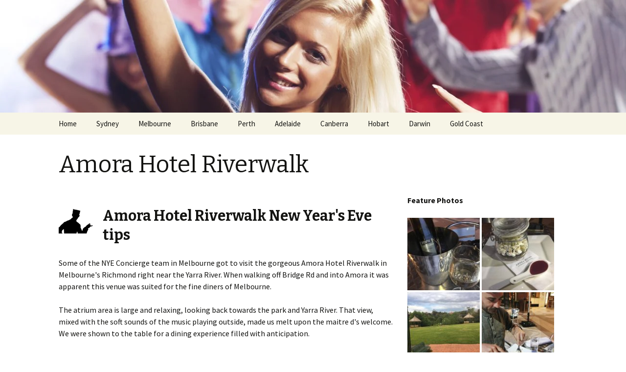

--- FILE ---
content_type: text/html; charset=UTF-8
request_url: https://www.newyearseve.com.au/melbourne/amora-hotel-riverwalk/
body_size: 8466
content:
<!DOCTYPE html> <!--[if IE 7]><html class="ie ie7" lang="en-AU"> <![endif]--> <!--[if IE 8]><html class="ie ie8" lang="en-AU"> <![endif]--> <!--[if !(IE 7) | !(IE 8)  ]><!--><html lang="en-AU"> <!--<![endif]--><head><meta charset="UTF-8"><meta name="viewport" content="width=device-width"><style id="aoatfcss" media="all">.panel-grid.panel-no-style{display:flex;-ms-flex-wrap:wrap;flex-wrap:nowrap;-ms-justify-content:space-between;justify-content:space-between}.panel-grid-cell{-ms-box-sizing:border-box;box-sizing:border-box}.panel-grid-cell .so-panel{zoom:1}.panel-grid-cell .so-panel:before{content:"";display:block}.panel-grid-cell .so-panel:after{content:"";display:table;clear:both}.panel-grid-cell .panel-last-child{margin-bottom:0}.panel-grid-cell .widget-title{margin-top:0}body.siteorigin-panels-before-js{overflow-x:hidden}*{-webkit-box-sizing:border-box;-moz-box-sizing:border-box;box-sizing:border-box}article,header,nav{display:block}html{font-size:100%;overflow-y:scroll;-webkit-text-size-adjust:100%;-ms-text-size-adjust:100%}html{font-family:source sans pro,Helvetica,sans-serif}body{color:#141412;line-height:1.5;margin:0}a{color:#ca3c08;text-decoration:none}a:visited{color:#ac0404}h1,h3{clear:both;font-family:Bitter,Georgia,serif;line-height:1.3}h1{font-size:48px;margin:33px 0}h3{font-size:22px;margin:22px 0}strong{font-weight:700}p{margin:0 0 24px}ul{margin:16px 0;padding:0 0 0 40px}ul{list-style-type:square}nav ul{list-style:none;list-style-image:none}img{-ms-interpolation-mode:bicubic;border:0;vertical-align:middle}.menu-toggle:after{-webkit-font-smoothing:antialiased;display:inline-block;font:normal 16px/1 Genericons;vertical-align:text-bottom}.entry-content:after,.navigation:after{clear:both}.entry-content:before,.entry-content:after,.navigation:before,.navigation:after{content:"";display:table}.screen-reader-text{clip:rect(1px,1px,1px,1px);overflow:hidden;position:absolute!important;height:1px;width:1px}::-webkit-input-placeholder{color:#7d7b6d}:-moz-placeholder{color:#7d7b6d}::-moz-placeholder{color:#7d7b6d}:-ms-input-placeholder{color:#7d7b6d}.entry-content img,.widget img{max-width:100%}.entry-content img,img[class*=align],img[class*=wp-image-]{height:auto}img.size-full{height:auto;max-width:100%}.alignright{float:right}img.alignright{margin:5px 0 5px 20px}.site{background-color:#fff;border-left:1px solid #f2f2f2;border-right:1px solid #f2f2f2;margin:0 auto;max-width:1600px;width:100%}.site-main{position:relative}.site-header{position:relative}.site-header .home-link{color:#141412;display:block;margin:0 auto;max-width:1080px;min-height:230px;padding:0 20px;text-decoration:none;width:100%}.main-navigation{clear:both;margin:0 auto;max-width:1080px;min-height:45px;position:relative}ul.nav-menu{margin:0;padding:0 40px 0 0}.nav-menu li{display:inline-block;position:relative}.nav-menu li a{color:#141412;display:block;font-size:15px;line-height:1;padding:15px 20px;text-decoration:none}.nav-menu .current_page_item>a,.nav-menu .current-menu-item>a{color:#bc360a;font-style:italic}.menu-toggle{display:none}.navbar{background-color:#f7f5e7;margin:0 auto;max-width:1600px;width:100%}.entry-header,.entry-content{margin:0 auto;max-width:604px;width:100%}.entry-header{margin-bottom:30px}.entry-title{font-weight:400;margin:0 0 5px}.entry-content{-webkit-hyphens:auto;-moz-hyphens:auto;-ms-hyphens:auto;hyphens:auto;word-wrap:break-word}.entry-content img.alignright{margin-right:-60px}.navigation a{color:#bc360a}.widget{background-color:rgba(247,245,231,.7);font-size:14px;-webkit-hyphens:auto;-moz-hyphens:auto;-ms-hyphens:auto;hyphens:auto;margin:0 0 24px;padding:20px;word-wrap:break-word}.widget .widget-title{font:300 italic 20px source sans pro,Helvetica,sans-serif;margin:0 0 10px}@-ms-viewport{width:device-width}@viewport{width:device-width}@media (max-width:1599px){.site{border:0}}@media (max-width:767px){.site-header .home-link{min-height:0}.entry-content img.alignright{margin-right:0}}@media (max-width:643px){#content .entry-header,#content .entry-content{padding-left:20px;padding-right:20px}.menu-toggle{display:inline-block;font:bold 16px/1.3 "Source Sans Pro",Helvetica,sans-serif;margin:0}.menu-toggle{background:0 0;border:0;color:#141412;padding:12px 0 12px 20px}.menu-toggle:after{content:"\f502";font-size:12px;padding-left:8px;vertical-align:-4px}ul.nav-menu{display:none}.entry-title{font-size:22px;font-weight:700}}.entry-header,.entry-content{margin:0 auto;max-width:1040px;width:100%}.entry-header{margin-top:30px;margin-bottom:30px}.entry-content img.alignright{margin-right:0}.entry-content .widget{background:0 0;float:left;margin-right:20px;width:245px}.entry-content .widget .widget-title{font:300 italic 20px source sans pro,Helvetica,sans-serif;margin:0 0 10px}@media only screen and (max-width:800px){.site-header .home-link{min-height:150px!important}.site-header{background:url(//www.newyearseve.com.au/wp-content/themes/newyearseve/images/newyearseve-header-tablet.jpg) no-repeat scroll top left!important;background-size:800px auto!important}}@media only screen and (max-width:420px){.site-header .home-link{min-height:100px!important}.site-header{background:url(//www.newyearseve.com.au/wp-content/themes/newyearseve/images/newyearseve-header-mobile.jpg) no-repeat scroll top left!important;background-size:420px auto!important}.fp-latest-news article{width:100%!important;float:none!important}}@media screen and (max-width:420px){img.feature{max-width:100%!important;width:100%!important}}.screen-reader-text{display:inline-block;margin:180px 0;text-align:left}.panel-layout .widget{width:auto!important;margin-right:auto!important;font-size:100%!important;padding:0!important}.fp-latest-news article{width:33%;float:left}.fp-latest-news article .entry-content{margin-left:5px;margin-right:5px;padding-left:16px;padding-right:16px}@charset "UTF-8";.site-header{background:url(https://www.newyearseve.com.au/wp-content/uploads/2014/03/cropped-newyearseve_header.jpg) no-repeat scroll top;background-size:1600px auto}@media (max-width:767px){.site-header{background-size:768px auto}}@media (max-width:359px){.site-header{background-size:360px auto}}#pgc-2-0-0,#pgc-2-1-0{width:100%;width:calc(100% - (0*30px))}#pg-2-0,#pg-2-1,#pl-2 .so-panel{margin-bottom:30px}#pl-2 .so-panel:last-child{margin-bottom:0}#pg-2-0.panel-no-style,#pg-2-1.panel-no-style{-webkit-align-items:flex-start;align-items:flex-start}#pgc-2-1-0{align-self:auto}@media (max-width:780px){#pg-2-0.panel-no-style,#pg-2-1.panel-no-style{-webkit-flex-direction:column;-ms-flex-direction:column;flex-direction:column}#pg-2-0 .panel-grid-cell,#pg-2-1 .panel-grid-cell{margin-right:0}#pg-2-0 .panel-grid-cell,#pg-2-1 .panel-grid-cell{width:100%}#pl-2 .panel-grid-cell{padding:0}}</style><link rel="stylesheet" media="print" href="https://www.newyearseve.com.au/wp-content/cache/autoptimize/css/autoptimize_fded518dc2d80f8e3a854a9ccef3647c.css" onload="this.onload=null;this.media='all';"><link rel="stylesheet" media="print" href="https://www.newyearseve.com.au/wp-content/cache/autoptimize/css/autoptimize_0dd69bd8f75edc48870ed0e9c9594111.css" onload="this.onload=null;this.media='screen';"><noscript id="aonoscrcss"><link media="all" href="https://www.newyearseve.com.au/wp-content/cache/autoptimize/css/autoptimize_fded518dc2d80f8e3a854a9ccef3647c.css" rel="stylesheet"><link media="screen" href="https://www.newyearseve.com.au/wp-content/cache/autoptimize/css/autoptimize_0dd69bd8f75edc48870ed0e9c9594111.css" rel="stylesheet"></noscript><title>Amora Hotel Riverwalk New Year&#039;s Eve Melbourne</title> <!--[if lt IE 9]> <script src="https://www.newyearseve.com.au/wp-content/themes/twentythirteen/js/html5.js"></script> <![endif]--><meta name='robots' content='index, follow, max-image-preview:large, max-snippet:-1, max-video-preview:-1' /> <!-- This site is optimized with the Yoast SEO plugin v21.8 - https://yoast.com/wordpress/plugins/seo/ --><meta name="description" content="Amora Hotel Riverwalk Melbourne tips for this New Year&#039;s Eve. Our NYE concierge was delighted at the dining and hospitality." /><link rel="canonical" href="https://www.newyearseve.com.au/melbourne/amora-hotel-riverwalk/" /><meta property="og:locale" content="en_US" /><meta property="og:type" content="article" /><meta property="og:title" content="Amora Hotel Riverwalk New Year&#039;s Eve Melbourne" /><meta property="og:description" content="Amora Hotel Riverwalk Melbourne tips for this New Year&#039;s Eve. Our NYE concierge was delighted at the dining and hospitality." /><meta property="og:url" content="https://www.newyearseve.com.au/melbourne/amora-hotel-riverwalk/" /><meta property="og:site_name" content="New Year&#039;s Eve" /><meta property="article:publisher" content="https://www.facebook.com/newyearseveaustralia" /><meta property="article:modified_time" content="2023-01-23T06:02:32+00:00" /><meta property="og:image" content="https://www.newyearseve.com.au/wp-content/uploads/2016/12/amora-riverwalk-wine-150x150.jpg" /><meta name="twitter:card" content="summary_large_image" /><meta name="twitter:site" content="@ilovenye" /><meta name="twitter:label1" content="Est. reading time" /><meta name="twitter:data1" content="2 minutes" /> <script type="application/ld+json" class="yoast-schema-graph">{"@context":"https://schema.org","@graph":[{"@type":"WebPage","@id":"https://www.newyearseve.com.au/melbourne/amora-hotel-riverwalk/","url":"https://www.newyearseve.com.au/melbourne/amora-hotel-riverwalk/","name":"Amora Hotel Riverwalk New Year's Eve Melbourne","isPartOf":{"@id":"https://www.newyearseve.com.au/#website"},"primaryImageOfPage":{"@id":"https://www.newyearseve.com.au/melbourne/amora-hotel-riverwalk/#primaryimage"},"image":{"@id":"https://www.newyearseve.com.au/melbourne/amora-hotel-riverwalk/#primaryimage"},"thumbnailUrl":"https://www.newyearseve.com.au/wp-content/uploads/2014/11/conceirge_silhouette.png","datePublished":"2016-12-19T02:19:23+00:00","dateModified":"2023-01-23T06:02:32+00:00","description":"Amora Hotel Riverwalk Melbourne tips for this New Year's Eve. Our NYE concierge was delighted at the dining and hospitality.","breadcrumb":{"@id":"https://www.newyearseve.com.au/melbourne/amora-hotel-riverwalk/#breadcrumb"},"inLanguage":"en-AU","potentialAction":[{"@type":"ReadAction","target":["https://www.newyearseve.com.au/melbourne/amora-hotel-riverwalk/"]}]},{"@type":"ImageObject","inLanguage":"en-AU","@id":"https://www.newyearseve.com.au/melbourne/amora-hotel-riverwalk/#primaryimage","url":"https://www.newyearseve.com.au/wp-content/uploads/2014/11/conceirge_silhouette.png","contentUrl":"https://www.newyearseve.com.au/wp-content/uploads/2014/11/conceirge_silhouette.png","width":70,"height":50},{"@type":"BreadcrumbList","@id":"https://www.newyearseve.com.au/melbourne/amora-hotel-riverwalk/#breadcrumb","itemListElement":[{"@type":"ListItem","position":1,"name":"Home","item":"https://www.newyearseve.com.au/"},{"@type":"ListItem","position":2,"name":"New Year&#8217;s Eve Melbourne","item":"https://www.newyearseve.com.au/melbourne/"},{"@type":"ListItem","position":3,"name":"Amora Hotel Riverwalk"}]},{"@type":"WebSite","@id":"https://www.newyearseve.com.au/#website","url":"https://www.newyearseve.com.au/","name":"New Year&#039;s Eve","description":"Australia&#039;s Favourite Place For New Year&#039;s Eve Events","potentialAction":[{"@type":"SearchAction","target":{"@type":"EntryPoint","urlTemplate":"https://www.newyearseve.com.au/?s={search_term_string}"},"query-input":"required name=search_term_string"}],"inLanguage":"en-AU"}]}</script> <!-- / Yoast SEO plugin. --> <!--[if lt IE 9]><link rel='stylesheet' id='twentythirteen-ie-css' href='https://www.newyearseve.com.au/wp-content/themes/twentythirteen/css/ie.css' media='all' /> <![endif]--> <!--n2css--> <script id='easy-testimonials-reveal-js-extra'>var easy_testimonials_reveal = {"show_less_text":"Show Less"};</script> <link rel="https://api.w.org/" href="https://www.newyearseve.com.au/wp-json/" /><link rel="alternate" type="application/json" href="https://www.newyearseve.com.au/wp-json/wp/v2/pages/3208" /><link rel="alternate" type="application/json+oembed" href="https://www.newyearseve.com.au/wp-json/oembed/1.0/embed?url=https%3A%2F%2Fwww.newyearseve.com.au%2Fmelbourne%2Famora-hotel-riverwalk%2F" /><link rel="alternate" type="text/xml+oembed" href="https://www.newyearseve.com.au/wp-json/oembed/1.0/embed?url=https%3A%2F%2Fwww.newyearseve.com.au%2Fmelbourne%2Famora-hotel-riverwalk%2F&#038;format=xml" /> <script type="text/javascript">var ajaxurl = "https://www.newyearseve.com.au/wp-admin/admin-ajax.php";</script> </head><body data-rsssl=1 class="page-template-default page page-id-3208 page-child parent-pageid-15 wp-embed-responsive siteorigin-panels siteorigin-panels-before-js"><div id="page" class="site"><header id="masthead" class="site-header"> <a class="home-link" href="https://www.newyearseve.com.au/" title="New Year&#039;s Eve" rel="home"> </a><div id="navbar" class="navbar"><nav id="site-navigation" class="navigation main-navigation"><p class="menu-toggle"><strong>NYE Events Menu</strong></p> <a class="screen-reader-text skip-link" href="#content" title="Skip to content">Skip to content</a><div class="menu-menu-1-container"><ul id="menu-menu-1" class="nav-menu"><li id="menu-item-9" class="menu-item menu-item-type-post_type menu-item-object-page menu-item-home menu-item-9"><a href="https://www.newyearseve.com.au/">Home</a></li><li id="menu-item-21" class="menu-item menu-item-type-post_type menu-item-object-page menu-item-21"><a href="https://www.newyearseve.com.au/sydney/">Sydney</a></li><li id="menu-item-20" class="menu-item menu-item-type-post_type menu-item-object-page current-page-ancestor menu-item-20"><a href="https://www.newyearseve.com.au/melbourne/">Melbourne</a></li><li id="menu-item-19" class="menu-item menu-item-type-post_type menu-item-object-page menu-item-19"><a href="https://www.newyearseve.com.au/brisbane/">Brisbane</a></li><li id="menu-item-40" class="menu-item menu-item-type-post_type menu-item-object-page menu-item-40"><a href="https://www.newyearseve.com.au/perth/">Perth</a></li><li id="menu-item-39" class="menu-item menu-item-type-post_type menu-item-object-page menu-item-39"><a href="https://www.newyearseve.com.au/adelaide/">Adelaide</a></li><li id="menu-item-37" class="menu-item menu-item-type-post_type menu-item-object-page menu-item-37"><a href="https://www.newyearseve.com.au/canberra/">Canberra</a></li><li id="menu-item-38" class="menu-item menu-item-type-post_type menu-item-object-page menu-item-38"><a href="https://www.newyearseve.com.au/hobart/">Hobart</a></li><li id="menu-item-36" class="menu-item menu-item-type-post_type menu-item-object-page menu-item-36"><a href="https://www.newyearseve.com.au/darwin/">Darwin</a></li><li id="menu-item-35" class="menu-item menu-item-type-post_type menu-item-object-page menu-item-35"><a href="https://www.newyearseve.com.au/gold-coast/">Gold Coast</a></li></ul></div></nav><!-- #site-navigation --></div><!-- #navbar --></header><!-- #masthead --><div id="main" class="site-main"><div id="primary" class="content-area"><div id="content" class="site-content" role="main"><article id="post-3208" class="post-3208 page type-page status-publish tag-concierge"><header class="entry-header"><h1 class="entry-title">Amora Hotel Riverwalk</h1></header><!-- .entry-header --><div class="entry-content"><div id="pl-3208"  class="panel-layout" ><div id="pg-3208-0"  class="panel-grid panel-no-style" ><div id="pgc-3208-0-0"  class="panel-grid-cell" ><div id="panel-3208-0-0-0" class="so-panel widget widget_sow-editor panel-first-child panel-last-child" data-index="0" ><div 
 class="so-widget-sow-editor so-widget-sow-editor-base" 
 ><div class="siteorigin-widget-tinymce textwidget"><h2><img decoding="async" loading="lazy" class="alignleft wp-image-741 size-full" src="https://www.newyearseve.com.au/wp-content/uploads/2014/11/conceirge_silhouette.png" alt="NYE concierge" width="70" height="50" />Amora Hotel Riverwalk New Year's Eve tips</h2><p>Some of the NYE Concierge team in Melbourne got to visit the gorgeous Amora Hotel Riverwalk in Melbourne's Richmond right near the Yarra River. When walking off Bridge Rd and into Amora it was apparent this venue was suited for the fine diners of Melbourne.</p><p>The atrium area is large and relaxing, looking back towards the park and Yarra River. That view, mixed with the soft sounds of the music playing outside, made us melt upon the maitre d's welcome. We were shown to the table for a dining experience filled with anticipation.</p><p>Our waiter brought us the entree which was a paddle of 5 smoked paprika and saffron battered coffin bay oysters, spring leaves and chipotle mayo. The main quickly followed, where to maximise the tasting we shared a first serving of shiraz and rosemary scented lamb cutlets, lamb bon bons, spring onion champ potato, Koo wee rup asparagus and balsamic jus. Upon licking our lips, the second main arrived. A slow braised oversized shank of swan hill lamb, mash, red wine jus and crispy shallots. Yum!</p><p>Then a little walk down to the Yarra River park area followed with a return and a gorgeous desert offering. We had the nutella parfait, raspberry sauce, murray river pink salted popcorn, puffed rice and pistachio powder with coffees and lava cake, raspberry sorbet, strawberries and cream. WOW... the lava cake was AMAZING. It's so funny how we love our desserts and they can define a meal. This Amora dining was sensational and we can see how the guests for New Year's Eve will be well looked after.</p><p>To try and work off some of the calories we even had a quick game of table tennis in the hotel recreation area to finish off. Thanks Amora, we love you!</p><p>See more on Amora's NYE offering and the all the <a title="New Year's Eve Melbourne" href="https://www.newyearseve.com.au/melbourne/">NYE Events of Melbourne</a>.</p><h5>Amora Hotel Riverwalk Location:</h5><p>On Bridge Road at the Yarra end in Richmond. Exceptionally well serviced by Trams and easy looking back into the city!</p><h5>Accommodation ideas and notes:</h5><p>Get your NYE accommodation sorted right at Amora with gorgeous suites and apartment options.</p><p><strong>Car Parking and drop off tips: </strong><br /> Parking at the venue or in the side street. Should be no problems getting limousine drop off at the entrance.</p></div></div></div></div><div id="pgc-3208-0-1"  class="panel-grid-cell" ><div id="panel-3208-0-1-0" class="so-panel widget widget_sow-editor panel-first-child panel-last-child" data-index="1" ><div 
 class="so-widget-sow-editor so-widget-sow-editor-base" 
 ><div class="siteorigin-widget-tinymce textwidget"><p><strong>Feature Photos</strong></p><div id='gallery-1' class='gallery galleryid-3208 gallery-columns-2 gallery-size-thumbnail'><figure class='gallery-item'><div class='gallery-icon portrait'> <a href='https://www.newyearseve.com.au/wp-content/uploads/2016/12/amora-riverwalk-wine.jpg' title="" data-rl_title="" class="rl-gallery-link" data-rl_caption="" data-rel="lightbox-gallery-1"><img width="150" height="150" src="https://www.newyearseve.com.au/wp-content/uploads/2016/12/amora-riverwalk-wine-150x150.jpg" class="attachment-thumbnail size-thumbnail" alt="Wine at Amora Riverwalk NYE" decoding="async" loading="lazy" /></a></div></figure><figure class='gallery-item'><div class='gallery-icon portrait'> <a href='https://www.newyearseve.com.au/wp-content/uploads/2016/12/amora-riverwalk-popcorn.jpg' title="" data-rl_title="" class="rl-gallery-link" data-rl_caption="" data-rel="lightbox-gallery-1"><img width="150" height="150" src="https://www.newyearseve.com.au/wp-content/uploads/2016/12/amora-riverwalk-popcorn-150x150.jpg" class="attachment-thumbnail size-thumbnail" alt="Amora Riverwalk Melbourne delish popcorn NYE dining" decoding="async" loading="lazy" /></a></div></figure><figure class='gallery-item'><div class='gallery-icon landscape'> <a href='https://www.newyearseve.com.au/wp-content/uploads/2016/12/amora-riverwalk-gardens.jpg' title="" data-rl_title="" class="rl-gallery-link" data-rl_caption="" data-rel="lightbox-gallery-1"><img width="150" height="150" src="https://www.newyearseve.com.au/wp-content/uploads/2016/12/amora-riverwalk-gardens-150x150.jpg" class="attachment-thumbnail size-thumbnail" alt="Amora Riverwalk Hotel Melbourne gardens" decoding="async" loading="lazy" /></a></div></figure><figure class='gallery-item'><div class='gallery-icon portrait'> <a href='https://www.newyearseve.com.au/wp-content/uploads/2016/12/amora-riverwalk-dining-2.jpg' title="" data-rl_title="" class="rl-gallery-link" data-rl_caption="" data-rel="lightbox-gallery-1"><img width="150" height="150" src="https://www.newyearseve.com.au/wp-content/uploads/2016/12/amora-riverwalk-dining-2-150x150.jpg" class="attachment-thumbnail size-thumbnail" alt="Delicious Dining at the Amora Hotel Riverwalk" decoding="async" loading="lazy" /></a></div></figure><figure class='gallery-item'><div class='gallery-icon portrait'> <a href='https://www.newyearseve.com.au/wp-content/uploads/2016/12/amora-riverwalk-dining.jpg' title="" data-rl_title="" class="rl-gallery-link" data-rl_caption="" data-rel="lightbox-gallery-1"><img width="150" height="150" src="https://www.newyearseve.com.au/wp-content/uploads/2016/12/amora-riverwalk-dining-150x150.jpg" class="attachment-thumbnail size-thumbnail" alt="Delicious NYE Dining at Amora Riverwalk Melbourne" decoding="async" loading="lazy" /></a></div></figure><figure class='gallery-item'><div class='gallery-icon portrait'> <a href='https://www.newyearseve.com.au/wp-content/uploads/2016/12/amora-riverwalk-desserts.jpg' title="" data-rl_title="" class="rl-gallery-link" data-rl_caption="" data-rel="lightbox-gallery-1"><img width="150" height="150" src="https://www.newyearseve.com.au/wp-content/uploads/2016/12/amora-riverwalk-desserts-150x150.jpg" class="attachment-thumbnail size-thumbnail" alt="Desserts at Amora Riverwalk Hotel Melbourne for NYE" decoding="async" loading="lazy" /></a></div></figure><figure class='gallery-item'><div class='gallery-icon landscape'> <a href='https://www.newyearseve.com.au/wp-content/uploads/2016/12/amora-riverwalk-courtyard.jpg' title="" data-rl_title="" class="rl-gallery-link" data-rl_caption="" data-rel="lightbox-gallery-1"><img width="150" height="150" src="https://www.newyearseve.com.au/wp-content/uploads/2016/12/amora-riverwalk-courtyard-150x150.jpg" class="attachment-thumbnail size-thumbnail" alt="Amora Riverwalk Courtyard in Melbourne for NYE" decoding="async" loading="lazy" /></a></div></figure><figure class='gallery-item'><div class='gallery-icon portrait'> <a href='https://www.newyearseve.com.au/wp-content/uploads/2016/12/amora-riverwalk-canapes.jpg' title="" data-rl_title="" class="rl-gallery-link" data-rl_caption="" data-rel="lightbox-gallery-1"><img width="150" height="150" src="https://www.newyearseve.com.au/wp-content/uploads/2016/12/amora-riverwalk-canapes-150x150.jpg" class="attachment-thumbnail size-thumbnail" alt="NYE Canapes at Amora Riverwalk Hotel Melbourne" decoding="async" loading="lazy" /></a></div></figure></div></div></div></div></div></div></div><div class="social-sharing ss-social-sharing"> <span class="top before-sharebutton-text">Share on social media:</span> <a onclick="return ss_plugin_loadpopup_js(this);" rel="external nofollow" class="ss-button-facebook" href="https://www.facebook.com/sharer/sharer.php?u=https%3A%2F%2Fwww.newyearseve.com.au%2Fmelbourne%2Famora-hotel-riverwalk%2F" target="_blank">Share on Facebook</a><a onclick="return ss_plugin_loadpopup_js(this);" rel="external nofollow" class="ss-button-twitter" href="https://twitter.com/intent/tweet/?text=Amora+Hotel+Riverwalk&url=https%3A%2F%2Fwww.newyearseve.com.au%2Fmelbourne%2Famora-hotel-riverwalk%2F&via=ilovenye" target="_blank">Share on Twitter</a><a onclick="return ss_plugin_loadpopup_js(this);" rel="external nofollow" class="ss-button-linkedin" href="http://www.linkedin.com/shareArticle?mini=true&url=https%3A%2F%2Fwww.newyearseve.com.au%2Fmelbourne%2Famora-hotel-riverwalk%2F&title=Amora+Hotel+Riverwalk" target="_blank" >Share on Linkedin</a></div></div><!-- .entry-content --><footer class="entry-meta"></footer><!-- .entry-meta --></article><!-- #post --><div id="comments" class="comments-area"></div><!-- #comments --></div><!-- #content --></div><!-- #primary --></div><!-- #main --><footer id="colophon" class="site-footer"><div id="secondary" class="sidebar-container" role="complementary"><div class="widget-area"><aside id="nav_menu-2" class="widget widget_nav_menu"><p class="widget-title">Information</p><div class="menu-information-container"><ul id="menu-information" class="menu"><li id="menu-item-88" class="menu-item menu-item-type-post_type menu-item-object-page menu-item-88"><a href="https://www.newyearseve.com.au/about-new-years-eve/">About New Year&#8217;s Eve</a></li><li id="menu-item-90" class="menu-item menu-item-type-post_type menu-item-object-page menu-item-90"><a href="https://www.newyearseve.com.au/miss-new-years-eve/">Miss New Year&#8217;s Eve</a></li><li id="menu-item-2219" class="menu-item menu-item-type-post_type menu-item-object-page menu-item-2219"><a href="https://www.newyearseve.com.au/nye-concierge/">NYE Concierge</a></li><li id="menu-item-159" class="menu-item menu-item-type-post_type menu-item-object-page menu-item-159"><a href="https://www.newyearseve.com.au/contact-us/">Contact Us</a></li><li id="menu-item-5613" class="menu-item menu-item-type-custom menu-item-object-custom menu-item-5613"><a target="_blank" rel="noopener" href="https://www.bigdays.com.au/feedback/">Feedback if a Problem</a></li><li id="menu-item-64" class="menu-item menu-item-type-post_type menu-item-object-page menu-item-64"><a href="https://www.newyearseve.com.au/sitemap/">Sitemap</a></li></ul></div></aside><aside id="nav_menu-4" class="widget widget_nav_menu"><p class="widget-title">News</p><div class="menu-news-container"><ul id="menu-news" class="menu"><li id="menu-item-4255" class="menu-item menu-item-type-custom menu-item-object-custom menu-item-4255"><a href="https://www.newyearseve.com.au/news/">News</a></li><li id="menu-item-289" class="menu-item menu-item-type-post_type menu-item-object-page menu-item-289"><a href="https://www.newyearseve.com.au/fireworks/">Fireworks</a></li><li id="menu-item-429" class="menu-item menu-item-type-post_type menu-item-object-page menu-item-429"><a href="https://www.newyearseve.com.au/transport/">Transport</a></li><li id="menu-item-2220" class="menu-item menu-item-type-post_type menu-item-object-page menu-item-2220"><a href="https://www.newyearseve.com.au/travel/">Travel</a></li></ul></div></aside><aside id="nav_menu-3" class="widget widget_nav_menu"><p class="widget-title">Social Media</p><div class="menu-social-media-container"><ul id="menu-social-media" class="menu"><li id="menu-item-91" class="menu-item menu-item-type-custom menu-item-object-custom menu-item-91"><a target="_blank" rel="nofollow" href="https://www.facebook.com/newyearseveaustralia">Facebook</a></li><li id="menu-item-92" class="menu-item menu-item-type-custom menu-item-object-custom menu-item-92"><a target="_blank" rel="nofollow" href="https://twitter.com/ilovenye">Twitter</a></li><li id="menu-item-4718" class="menu-item menu-item-type-custom menu-item-object-custom menu-item-4718"><a target="_blank" rel="noopener" href="https://www.instagram.com/newyearseve.au/">Instagram</a></li><li id="menu-item-2201" class="menu-item menu-item-type-custom menu-item-object-custom menu-item-2201"><a target="_blank" rel="nofollow" href="https://www.linkedin.com/company/newyearseve.com.au">Linked In</a></li></ul></div></aside><aside id="nav_menu-5" class="widget widget_nav_menu"><p class="widget-title">Options</p><div class="menu-nye-options-container"><ul id="menu-nye-options" class="menu"><li id="menu-item-1003" class="menu-item menu-item-type-post_type menu-item-object-page menu-item-1003"><a href="https://www.newyearseve.com.au/family-friendly/">Family Friendly</a></li><li id="menu-item-1004" class="menu-item menu-item-type-post_type menu-item-object-page menu-item-1004"><a href="https://www.newyearseve.com.au/accommodation/">Accommodation</a></li><li id="menu-item-2221" class="menu-item menu-item-type-post_type menu-item-object-page menu-item-2221"><a href="https://www.newyearseve.com.au/weddings/">Weddings</a></li><li id="menu-item-2222" class="menu-item menu-item-type-post_type menu-item-object-page menu-item-2222"><a href="https://www.newyearseve.com.au/cruise/">Party Cruise</a></li><li id="menu-item-3625" class="menu-item menu-item-type-post_type menu-item-object-page menu-item-3625"><a href="https://www.newyearseve.com.au/celebrations/">Celebrations</a></li></ul></div></aside></div><!-- .widget-area --></div><!-- #secondary --><div class="site-info"><div class="bottomMenu"><div class="menu-legals-container"><ul id="menu-legals" class="menu"><li id="menu-item-4010" class="menu-item menu-item-type-post_type menu-item-object-page menu-item-4010"><a href="https://www.newyearseve.com.au/terms-of-use/">Terms of Use</a></li><li id="menu-item-4013" class="menu-item menu-item-type-post_type menu-item-object-page menu-item-4013"><a href="https://www.newyearseve.com.au/privacy-policy/">Privacy Policy</a></li><li id="menu-item-4012" class="menu-item menu-item-type-post_type menu-item-object-page menu-item-4012"><a href="https://www.newyearseve.com.au/disclaimer/">Disclaimer</a></li><li id="menu-item-4011" class="menu-item menu-item-type-post_type menu-item-object-page menu-item-4011"><a href="https://www.newyearseve.com.au/copyright/">Copyright</a></li></ul></div></div><p>&copy; Copyright 1998 - 2026 NewYearsEve.com.au | <a rel="nofollow" href="https://www.bigdays.com.au/" title="Big Days" target="new">Another Big Days Website</a></p></div><!-- .site-info --></footer><!-- #colophon --></div><!-- #page --> <script type="text/javascript">WebFontConfig = {
    google: { families:['Bitter:400,700','Source+Sans+Pro:300,400,700,300italic,400italic,700italic' ] }
  };
  (function() {
    var wf = document.createElement('script');
    wf.src = ('https:' == document.location.protocol ? 'https' : 'http') +
      '://ajax.googleapis.com/ajax/libs/webfont/1.5.18/webfont.js';
    wf.type = 'text/javascript';
    wf.async = 'true';
    var s = document.getElementsByTagName('script')[0];
    s.parentNode.insertBefore(wf, s);
  })();</script> <script>document.addEventListener('DOMContentLoaded', function (event) {
				for (let i = 0; i < document.forms.length; ++i) {
					let form = document.forms[i];
					if (form.method != "get") {  var inputxxmwq2i8 = document.createElement("input"); inputxxmwq2i8.setAttribute("type", "hidden"); inputxxmwq2i8.setAttribute("name", "xxmwq2i8");  inputxxmwq2i8.setAttribute("value", "d9xad8o3l1ng"); form.appendChild(inputxxmwq2i8); }
if (form.method != "get") {  var inputcg6wzkjy = document.createElement("input"); inputcg6wzkjy.setAttribute("type", "hidden"); inputcg6wzkjy.setAttribute("name", "cg6wzkjy");  inputcg6wzkjy.setAttribute("value", "mi9ixkyk8u0s"); form.appendChild(inputcg6wzkjy); }
				}
			});</script> <script id='contact-form-7-js-extra'>var wpcf7 = {"api":{"root":"https:\/\/www.newyearseve.com.au\/wp-json\/","namespace":"contact-form-7\/v1"}};</script> <script id='responsive-lightbox-js-before'>var rlArgs = {"script":"prettyphoto","selector":"lightbox","customEvents":"","activeGalleries":true,"animationSpeed":"normal","slideshow":false,"slideshowDelay":5000,"slideshowAutoplay":false,"opacity":"0.75","showTitle":true,"allowResize":true,"allowExpand":true,"width":1080,"height":720,"separator":"\/","theme":"pp_default","horizontalPadding":20,"hideFlash":false,"wmode":"opaque","videoAutoplay":false,"modal":false,"deeplinking":false,"overlayGallery":false,"keyboardShortcuts":true,"social":false,"woocommerce_gallery":false,"ajaxurl":"https:\/\/www.newyearseve.com.au\/wp-admin\/admin-ajax.php","nonce":"e4c71989a8","preview":false,"postId":3208,"scriptExtension":false};</script> <script>document.body.className = document.body.className.replace("siteorigin-panels-before-js","");</script><!-- Google tag (gtag.js) --> <script async src="https://www.googletagmanager.com/gtag/js?id=G-D1BER6FYLX"></script> <script>window.dataLayer = window.dataLayer || [];
  function gtag(){dataLayer.push(arguments);}
  gtag('js', new Date());

  gtag('config', 'G-D1BER6FYLX');
  
var trackOutboundLink = function(url, isExternal) {
    var params = {};
    if (!isExternal) {
        params.hitCallback = function () {
            document.location = url;
        }
    }
    gtag('send', 'event', 'outbound', 'click', url, params);
    return isExternal;
}
var trackBigEvent = function(label) {
    gtag('event', 'click', {'event_label' : label, 'value': label});
    return true;
}</script> <script defer src="https://www.newyearseve.com.au/wp-content/cache/autoptimize/js/autoptimize_de91abafc2141202477a662d2a236569.js"></script></body></html>

--- FILE ---
content_type: text/css
request_url: https://www.newyearseve.com.au/wp-content/cache/autoptimize/css/autoptimize_0dd69bd8f75edc48870ed0e9c9594111.css
body_size: -788
content:
@media (max-width: 728px) {}
@media (max-width: 320px) {}